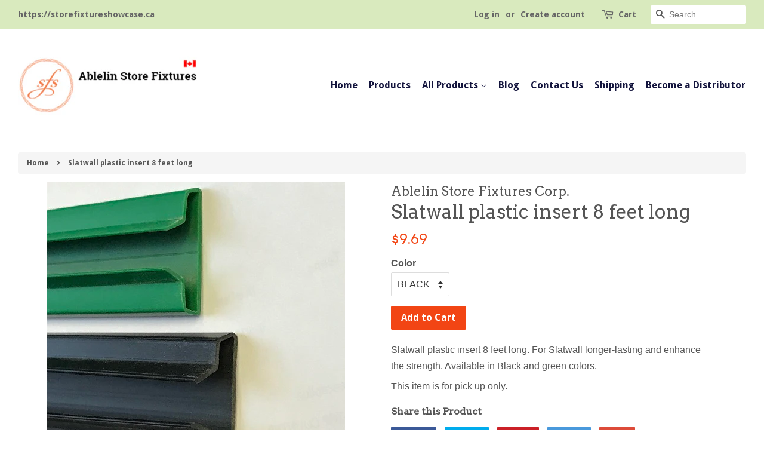

--- FILE ---
content_type: text/html; charset=utf-8
request_url: https://storefixtureshowcase.ca/products/slatwall-plastic-insert-8-feet-long
body_size: 18598
content:
<!doctype html>
<!--[if lt IE 7]><html class="no-js lt-ie9 lt-ie8 lt-ie7" lang="en"> <![endif]-->
<!--[if IE 7]><html class="no-js lt-ie9 lt-ie8" lang="en"> <![endif]-->
<!--[if IE 8]><html class="no-js lt-ie9" lang="en"> <![endif]-->
<!--[if IE 9 ]><html class="ie9 no-js"> <![endif]-->
<!--[if (gt IE 9)|!(IE)]><!--> <html class="no-js"> <!--<![endif]-->
<head>
<meta name="google-site-verification" content="irMHkZVQKMqKlt9j7LM9K-RONPyOv79HG9Q2cacPF4g" />
  
  <meta http-equiv="content-language" content="en-ca">
<meta name="msvalidate.01" content="2A17954F91169E8F6B3EB7BCEB669491" />
  <!-- Basic page needs ================================================== -->
  <meta charset="utf-8">
  <meta http-equiv="X-UA-Compatible" content="IE=edge,chrome=1">
  <link rel="stylesheet" href="https://maxcdn.bootstrapcdn.com/bootstrap/3.3.7/css/bootstrap.min.css">
   <link rel="stylesheet" href="https://use.fontawesome.com/releases/v5.3.1/css/all.css" integrity="sha384-mzrmE5qonljUremFsqc01SB46JvROS7bZs3IO2EmfFsd15uHvIt+Y8vEf7N7fWAU" crossorigin="anonymous">
  
  <link rel="shortcut icon" href="//storefixtureshowcase.ca/cdn/shop/files/logo_dbaad22c-e620-4191-bbad-c6ab06df6c59_32x32.jpg?v=1613158070" type="image/png" />
  
<!-- Google tag (gtag.js) -->
<script async src="https://www.googletagmanager.com/gtag/js?id=G-PEJJ5LECDY"></script>
<script>
  window.dataLayer = window.dataLayer || [];
  function gtag(){dataLayer.push(arguments);}
  gtag('js', new Date());

  gtag('config', 'G-PEJJ5LECDY');
</script>
  <!-- Title and description ================================================== -->
  <title>
  Slatwall plastic insert 8 feet long &ndash; Ablelin Store Fixtures Corp.
  </title>

  
  <meta name="description" content="Slatwall plastic insert 8 feet long. For Slatwall longer-lasting and enhance the strength. Available in Black and green colors. This item is for pick up only.">
  

  <!-- Social meta ================================================== -->
  

  <meta property="og:type" content="product">
  <meta property="og:title" content="Slatwall plastic insert 8 feet long">
  <meta property="og:url" content="https://storefixtureshowcase.ca/products/slatwall-plastic-insert-8-feet-long">
  
  <meta property="og:image" content="http://storefixtureshowcase.ca/cdn/shop/products/slatwallplasticinsert_grande.jpg?v=1599859193">
  <meta property="og:image:secure_url" content="https://storefixtureshowcase.ca/cdn/shop/products/slatwallplasticinsert_grande.jpg?v=1599859193">
  
  <meta property="og:price:amount" content="9.69">
  <meta property="og:price:currency" content="CAD">



  <meta property="og:description" content="Slatwall plastic insert 8 feet long. For Slatwall longer-lasting and enhance the strength. Available in Black and green colors. This item is for pick up only.">


<meta property="og:site_name" content="Ablelin Store Fixtures Corp.">


  <meta name="twitter:card" content="summary">



  <meta name="twitter:title" content="Slatwall plastic insert 8 feet long">
  <meta name="twitter:description" content="Slatwall plastic insert 8 feet long. For Slatwall longer-lasting and enhance the strength. Available in Black and green colors.
This item is for pick up only.">



  <!-- Helpers ================================================== -->
  <link rel="canonical" href="https://storefixtureshowcase.ca/products/slatwall-plastic-insert-8-feet-long">
  <meta name="viewport" content="width=device-width,initial-scale=1">
  <meta name="theme-color" content="#f24514">

  <!-- CSS ================================================== -->
  <link href="//storefixtureshowcase.ca/cdn/shop/t/7/assets/timber.scss.css?v=157189591913746870751730588131" rel="stylesheet" type="text/css" media="all" />
  <link href="//storefixtureshowcase.ca/cdn/shop/t/7/assets/theme.scss.css?v=60783463283860973161730588131" rel="stylesheet" type="text/css" media="all" />

  

  
    
    
    <link href="//fonts.googleapis.com/css?family=Arvo:400" rel="stylesheet" type="text/css" media="all" />
  


  
    
    
    <link href="//fonts.googleapis.com/css?family=Droid+Sans:700" rel="stylesheet" type="text/css" media="all" />
  


  
  <script>
    window.theme = window.theme || {};
    
    var theme = {
      strings: {
        zoomClose: "Close (Esc)",
        zoomPrev: "Previous (Left arrow key)",
        zoomNext: "Next (Right arrow key)"
      },
      settings: {
        // Adding some settings to allow the editor to update correctly when they are changed
        themeBgImage: false,
        customBgImage: '',
        enableWideLayout: true,
        typeAccentTransform: false,
        typeAccentSpacing: false,
        baseFontSize: '16px',
        headerBaseFontSize: '32px',
        accentFontSize: '16px'
      },
      moneyFormat: "${{amount}}"
    }
  </script>

  <!-- Header hook for plugins ================================================== -->
  <script>window.performance && window.performance.mark && window.performance.mark('shopify.content_for_header.start');</script><meta name="google-site-verification" content="irMHkZVQKMqKlt9j7LM9K-RONPyOv79HG9Q2cacPF4g">
<meta name="facebook-domain-verification" content="1fdr1vprcqvjaw142e88m3j1vg0zf7">
<meta id="shopify-digital-wallet" name="shopify-digital-wallet" content="/16182961/digital_wallets/dialog">
<meta name="shopify-checkout-api-token" content="24c8cbb4d1b1e44fa7560ff158730ace">
<meta id="in-context-paypal-metadata" data-shop-id="16182961" data-venmo-supported="false" data-environment="production" data-locale="en_US" data-paypal-v4="true" data-currency="CAD">
<link rel="alternate" type="application/json+oembed" href="https://storefixtureshowcase.ca/products/slatwall-plastic-insert-8-feet-long.oembed">
<script async="async" src="/checkouts/internal/preloads.js?locale=en-CA"></script>
<link rel="preconnect" href="https://shop.app" crossorigin="anonymous">
<script async="async" src="https://shop.app/checkouts/internal/preloads.js?locale=en-CA&shop_id=16182961" crossorigin="anonymous"></script>
<script id="shopify-features" type="application/json">{"accessToken":"24c8cbb4d1b1e44fa7560ff158730ace","betas":["rich-media-storefront-analytics"],"domain":"storefixtureshowcase.ca","predictiveSearch":true,"shopId":16182961,"locale":"en"}</script>
<script>var Shopify = Shopify || {};
Shopify.shop = "abledisplays.myshopify.com";
Shopify.locale = "en";
Shopify.currency = {"active":"CAD","rate":"1.0"};
Shopify.country = "CA";
Shopify.theme = {"name":"Copy of Minimal -- preWPD -- WPD","id":130165407978,"schema_name":"Minimal","schema_version":"1.0","theme_store_id":380,"role":"main"};
Shopify.theme.handle = "null";
Shopify.theme.style = {"id":null,"handle":null};
Shopify.cdnHost = "storefixtureshowcase.ca/cdn";
Shopify.routes = Shopify.routes || {};
Shopify.routes.root = "/";</script>
<script type="module">!function(o){(o.Shopify=o.Shopify||{}).modules=!0}(window);</script>
<script>!function(o){function n(){var o=[];function n(){o.push(Array.prototype.slice.apply(arguments))}return n.q=o,n}var t=o.Shopify=o.Shopify||{};t.loadFeatures=n(),t.autoloadFeatures=n()}(window);</script>
<script>
  window.ShopifyPay = window.ShopifyPay || {};
  window.ShopifyPay.apiHost = "shop.app\/pay";
  window.ShopifyPay.redirectState = null;
</script>
<script id="shop-js-analytics" type="application/json">{"pageType":"product"}</script>
<script defer="defer" async type="module" src="//storefixtureshowcase.ca/cdn/shopifycloud/shop-js/modules/v2/client.init-shop-cart-sync_WVOgQShq.en.esm.js"></script>
<script defer="defer" async type="module" src="//storefixtureshowcase.ca/cdn/shopifycloud/shop-js/modules/v2/chunk.common_C_13GLB1.esm.js"></script>
<script defer="defer" async type="module" src="//storefixtureshowcase.ca/cdn/shopifycloud/shop-js/modules/v2/chunk.modal_CLfMGd0m.esm.js"></script>
<script type="module">
  await import("//storefixtureshowcase.ca/cdn/shopifycloud/shop-js/modules/v2/client.init-shop-cart-sync_WVOgQShq.en.esm.js");
await import("//storefixtureshowcase.ca/cdn/shopifycloud/shop-js/modules/v2/chunk.common_C_13GLB1.esm.js");
await import("//storefixtureshowcase.ca/cdn/shopifycloud/shop-js/modules/v2/chunk.modal_CLfMGd0m.esm.js");

  window.Shopify.SignInWithShop?.initShopCartSync?.({"fedCMEnabled":true,"windoidEnabled":true});

</script>
<script>
  window.Shopify = window.Shopify || {};
  if (!window.Shopify.featureAssets) window.Shopify.featureAssets = {};
  window.Shopify.featureAssets['shop-js'] = {"shop-cart-sync":["modules/v2/client.shop-cart-sync_DuR37GeY.en.esm.js","modules/v2/chunk.common_C_13GLB1.esm.js","modules/v2/chunk.modal_CLfMGd0m.esm.js"],"init-fed-cm":["modules/v2/client.init-fed-cm_BucUoe6W.en.esm.js","modules/v2/chunk.common_C_13GLB1.esm.js","modules/v2/chunk.modal_CLfMGd0m.esm.js"],"shop-toast-manager":["modules/v2/client.shop-toast-manager_B0JfrpKj.en.esm.js","modules/v2/chunk.common_C_13GLB1.esm.js","modules/v2/chunk.modal_CLfMGd0m.esm.js"],"init-shop-cart-sync":["modules/v2/client.init-shop-cart-sync_WVOgQShq.en.esm.js","modules/v2/chunk.common_C_13GLB1.esm.js","modules/v2/chunk.modal_CLfMGd0m.esm.js"],"shop-button":["modules/v2/client.shop-button_B_U3bv27.en.esm.js","modules/v2/chunk.common_C_13GLB1.esm.js","modules/v2/chunk.modal_CLfMGd0m.esm.js"],"init-windoid":["modules/v2/client.init-windoid_DuP9q_di.en.esm.js","modules/v2/chunk.common_C_13GLB1.esm.js","modules/v2/chunk.modal_CLfMGd0m.esm.js"],"shop-cash-offers":["modules/v2/client.shop-cash-offers_BmULhtno.en.esm.js","modules/v2/chunk.common_C_13GLB1.esm.js","modules/v2/chunk.modal_CLfMGd0m.esm.js"],"pay-button":["modules/v2/client.pay-button_CrPSEbOK.en.esm.js","modules/v2/chunk.common_C_13GLB1.esm.js","modules/v2/chunk.modal_CLfMGd0m.esm.js"],"init-customer-accounts":["modules/v2/client.init-customer-accounts_jNk9cPYQ.en.esm.js","modules/v2/client.shop-login-button_DJ5ldayH.en.esm.js","modules/v2/chunk.common_C_13GLB1.esm.js","modules/v2/chunk.modal_CLfMGd0m.esm.js"],"avatar":["modules/v2/client.avatar_BTnouDA3.en.esm.js"],"checkout-modal":["modules/v2/client.checkout-modal_pBPyh9w8.en.esm.js","modules/v2/chunk.common_C_13GLB1.esm.js","modules/v2/chunk.modal_CLfMGd0m.esm.js"],"init-shop-for-new-customer-accounts":["modules/v2/client.init-shop-for-new-customer-accounts_BUoCy7a5.en.esm.js","modules/v2/client.shop-login-button_DJ5ldayH.en.esm.js","modules/v2/chunk.common_C_13GLB1.esm.js","modules/v2/chunk.modal_CLfMGd0m.esm.js"],"init-customer-accounts-sign-up":["modules/v2/client.init-customer-accounts-sign-up_CnczCz9H.en.esm.js","modules/v2/client.shop-login-button_DJ5ldayH.en.esm.js","modules/v2/chunk.common_C_13GLB1.esm.js","modules/v2/chunk.modal_CLfMGd0m.esm.js"],"init-shop-email-lookup-coordinator":["modules/v2/client.init-shop-email-lookup-coordinator_CzjY5t9o.en.esm.js","modules/v2/chunk.common_C_13GLB1.esm.js","modules/v2/chunk.modal_CLfMGd0m.esm.js"],"shop-follow-button":["modules/v2/client.shop-follow-button_CsYC63q7.en.esm.js","modules/v2/chunk.common_C_13GLB1.esm.js","modules/v2/chunk.modal_CLfMGd0m.esm.js"],"shop-login-button":["modules/v2/client.shop-login-button_DJ5ldayH.en.esm.js","modules/v2/chunk.common_C_13GLB1.esm.js","modules/v2/chunk.modal_CLfMGd0m.esm.js"],"shop-login":["modules/v2/client.shop-login_B9ccPdmx.en.esm.js","modules/v2/chunk.common_C_13GLB1.esm.js","modules/v2/chunk.modal_CLfMGd0m.esm.js"],"lead-capture":["modules/v2/client.lead-capture_D0K_KgYb.en.esm.js","modules/v2/chunk.common_C_13GLB1.esm.js","modules/v2/chunk.modal_CLfMGd0m.esm.js"],"payment-terms":["modules/v2/client.payment-terms_BWmiNN46.en.esm.js","modules/v2/chunk.common_C_13GLB1.esm.js","modules/v2/chunk.modal_CLfMGd0m.esm.js"]};
</script>
<script id="__st">var __st={"a":16182961,"offset":-18000,"reqid":"aad5b0b9-2306-4155-9865-0a846089b822-1769678955","pageurl":"storefixtureshowcase.ca\/products\/slatwall-plastic-insert-8-feet-long","u":"e15035d1443c","p":"product","rtyp":"product","rid":5647200813207};</script>
<script>window.ShopifyPaypalV4VisibilityTracking = true;</script>
<script id="captcha-bootstrap">!function(){'use strict';const t='contact',e='account',n='new_comment',o=[[t,t],['blogs',n],['comments',n],[t,'customer']],c=[[e,'customer_login'],[e,'guest_login'],[e,'recover_customer_password'],[e,'create_customer']],r=t=>t.map((([t,e])=>`form[action*='/${t}']:not([data-nocaptcha='true']) input[name='form_type'][value='${e}']`)).join(','),a=t=>()=>t?[...document.querySelectorAll(t)].map((t=>t.form)):[];function s(){const t=[...o],e=r(t);return a(e)}const i='password',u='form_key',d=['recaptcha-v3-token','g-recaptcha-response','h-captcha-response',i],f=()=>{try{return window.sessionStorage}catch{return}},m='__shopify_v',_=t=>t.elements[u];function p(t,e,n=!1){try{const o=window.sessionStorage,c=JSON.parse(o.getItem(e)),{data:r}=function(t){const{data:e,action:n}=t;return t[m]||n?{data:e,action:n}:{data:t,action:n}}(c);for(const[e,n]of Object.entries(r))t.elements[e]&&(t.elements[e].value=n);n&&o.removeItem(e)}catch(o){console.error('form repopulation failed',{error:o})}}const l='form_type',E='cptcha';function T(t){t.dataset[E]=!0}const w=window,h=w.document,L='Shopify',v='ce_forms',y='captcha';let A=!1;((t,e)=>{const n=(g='f06e6c50-85a8-45c8-87d0-21a2b65856fe',I='https://cdn.shopify.com/shopifycloud/storefront-forms-hcaptcha/ce_storefront_forms_captcha_hcaptcha.v1.5.2.iife.js',D={infoText:'Protected by hCaptcha',privacyText:'Privacy',termsText:'Terms'},(t,e,n)=>{const o=w[L][v],c=o.bindForm;if(c)return c(t,g,e,D).then(n);var r;o.q.push([[t,g,e,D],n]),r=I,A||(h.body.append(Object.assign(h.createElement('script'),{id:'captcha-provider',async:!0,src:r})),A=!0)});var g,I,D;w[L]=w[L]||{},w[L][v]=w[L][v]||{},w[L][v].q=[],w[L][y]=w[L][y]||{},w[L][y].protect=function(t,e){n(t,void 0,e),T(t)},Object.freeze(w[L][y]),function(t,e,n,w,h,L){const[v,y,A,g]=function(t,e,n){const i=e?o:[],u=t?c:[],d=[...i,...u],f=r(d),m=r(i),_=r(d.filter((([t,e])=>n.includes(e))));return[a(f),a(m),a(_),s()]}(w,h,L),I=t=>{const e=t.target;return e instanceof HTMLFormElement?e:e&&e.form},D=t=>v().includes(t);t.addEventListener('submit',(t=>{const e=I(t);if(!e)return;const n=D(e)&&!e.dataset.hcaptchaBound&&!e.dataset.recaptchaBound,o=_(e),c=g().includes(e)&&(!o||!o.value);(n||c)&&t.preventDefault(),c&&!n&&(function(t){try{if(!f())return;!function(t){const e=f();if(!e)return;const n=_(t);if(!n)return;const o=n.value;o&&e.removeItem(o)}(t);const e=Array.from(Array(32),(()=>Math.random().toString(36)[2])).join('');!function(t,e){_(t)||t.append(Object.assign(document.createElement('input'),{type:'hidden',name:u})),t.elements[u].value=e}(t,e),function(t,e){const n=f();if(!n)return;const o=[...t.querySelectorAll(`input[type='${i}']`)].map((({name:t})=>t)),c=[...d,...o],r={};for(const[a,s]of new FormData(t).entries())c.includes(a)||(r[a]=s);n.setItem(e,JSON.stringify({[m]:1,action:t.action,data:r}))}(t,e)}catch(e){console.error('failed to persist form',e)}}(e),e.submit())}));const S=(t,e)=>{t&&!t.dataset[E]&&(n(t,e.some((e=>e===t))),T(t))};for(const o of['focusin','change'])t.addEventListener(o,(t=>{const e=I(t);D(e)&&S(e,y())}));const B=e.get('form_key'),M=e.get(l),P=B&&M;t.addEventListener('DOMContentLoaded',(()=>{const t=y();if(P)for(const e of t)e.elements[l].value===M&&p(e,B);[...new Set([...A(),...v().filter((t=>'true'===t.dataset.shopifyCaptcha))])].forEach((e=>S(e,t)))}))}(h,new URLSearchParams(w.location.search),n,t,e,['guest_login'])})(!0,!0)}();</script>
<script integrity="sha256-4kQ18oKyAcykRKYeNunJcIwy7WH5gtpwJnB7kiuLZ1E=" data-source-attribution="shopify.loadfeatures" defer="defer" src="//storefixtureshowcase.ca/cdn/shopifycloud/storefront/assets/storefront/load_feature-a0a9edcb.js" crossorigin="anonymous"></script>
<script crossorigin="anonymous" defer="defer" src="//storefixtureshowcase.ca/cdn/shopifycloud/storefront/assets/shopify_pay/storefront-65b4c6d7.js?v=20250812"></script>
<script data-source-attribution="shopify.dynamic_checkout.dynamic.init">var Shopify=Shopify||{};Shopify.PaymentButton=Shopify.PaymentButton||{isStorefrontPortableWallets:!0,init:function(){window.Shopify.PaymentButton.init=function(){};var t=document.createElement("script");t.src="https://storefixtureshowcase.ca/cdn/shopifycloud/portable-wallets/latest/portable-wallets.en.js",t.type="module",document.head.appendChild(t)}};
</script>
<script data-source-attribution="shopify.dynamic_checkout.buyer_consent">
  function portableWalletsHideBuyerConsent(e){var t=document.getElementById("shopify-buyer-consent"),n=document.getElementById("shopify-subscription-policy-button");t&&n&&(t.classList.add("hidden"),t.setAttribute("aria-hidden","true"),n.removeEventListener("click",e))}function portableWalletsShowBuyerConsent(e){var t=document.getElementById("shopify-buyer-consent"),n=document.getElementById("shopify-subscription-policy-button");t&&n&&(t.classList.remove("hidden"),t.removeAttribute("aria-hidden"),n.addEventListener("click",e))}window.Shopify?.PaymentButton&&(window.Shopify.PaymentButton.hideBuyerConsent=portableWalletsHideBuyerConsent,window.Shopify.PaymentButton.showBuyerConsent=portableWalletsShowBuyerConsent);
</script>
<script data-source-attribution="shopify.dynamic_checkout.cart.bootstrap">document.addEventListener("DOMContentLoaded",(function(){function t(){return document.querySelector("shopify-accelerated-checkout-cart, shopify-accelerated-checkout")}if(t())Shopify.PaymentButton.init();else{new MutationObserver((function(e,n){t()&&(Shopify.PaymentButton.init(),n.disconnect())})).observe(document.body,{childList:!0,subtree:!0})}}));
</script>
<link id="shopify-accelerated-checkout-styles" rel="stylesheet" media="screen" href="https://storefixtureshowcase.ca/cdn/shopifycloud/portable-wallets/latest/accelerated-checkout-backwards-compat.css" crossorigin="anonymous">
<style id="shopify-accelerated-checkout-cart">
        #shopify-buyer-consent {
  margin-top: 1em;
  display: inline-block;
  width: 100%;
}

#shopify-buyer-consent.hidden {
  display: none;
}

#shopify-subscription-policy-button {
  background: none;
  border: none;
  padding: 0;
  text-decoration: underline;
  font-size: inherit;
  cursor: pointer;
}

#shopify-subscription-policy-button::before {
  box-shadow: none;
}

      </style>

<script>window.performance && window.performance.mark && window.performance.mark('shopify.content_for_header.end');</script>

  

<!--[if lt IE 9]>
<script src="//cdnjs.cloudflare.com/ajax/libs/html5shiv/3.7.2/html5shiv.min.js" type="text/javascript"></script>
<link href="//storefixtureshowcase.ca/cdn/shop/t/7/assets/respond-proxy.html" id="respond-proxy" rel="respond-proxy" />
<link href="//storefixtureshowcase.ca/search?q=1442a423393fdd2d3676f54ba7ec9266" id="respond-redirect" rel="respond-redirect" />
<script src="//storefixtureshowcase.ca/search?q=1442a423393fdd2d3676f54ba7ec9266" type="text/javascript"></script>
<![endif]-->


  <script src="//ajax.googleapis.com/ajax/libs/jquery/2.2.3/jquery.min.js" type="text/javascript"></script>

  
  
<meta name="google-site-verification" content="GBo0Iuh2Qq3jmrfVNnAaaUlck4_tcI9M2DTEJkGeAyI" />
  <script src="//ajax.googleapis.com/ajax/libs/jquery/3.3.1/jquery.min.js" type="text/javascript"></script>
  <script src="https://maxcdn.bootstrapcdn.com/bootstrap/3.3.7/js/bootstrap.min.js" type="text/javascript"></script>
<!-- Google tag (gtag.js) -->
<script async src="https://www.googletagmanager.com/gtag/js?id=AW-882349025"></script>
<script>
  window.dataLayer = window.dataLayer || [];
  function gtag(){dataLayer.push(arguments);}
  gtag('js', new Date());

  gtag('config', 'AW-882349025');
</script>
<link href="https://monorail-edge.shopifysvc.com" rel="dns-prefetch">
<script>(function(){if ("sendBeacon" in navigator && "performance" in window) {try {var session_token_from_headers = performance.getEntriesByType('navigation')[0].serverTiming.find(x => x.name == '_s').description;} catch {var session_token_from_headers = undefined;}var session_cookie_matches = document.cookie.match(/_shopify_s=([^;]*)/);var session_token_from_cookie = session_cookie_matches && session_cookie_matches.length === 2 ? session_cookie_matches[1] : "";var session_token = session_token_from_headers || session_token_from_cookie || "";function handle_abandonment_event(e) {var entries = performance.getEntries().filter(function(entry) {return /monorail-edge.shopifysvc.com/.test(entry.name);});if (!window.abandonment_tracked && entries.length === 0) {window.abandonment_tracked = true;var currentMs = Date.now();var navigation_start = performance.timing.navigationStart;var payload = {shop_id: 16182961,url: window.location.href,navigation_start,duration: currentMs - navigation_start,session_token,page_type: "product"};window.navigator.sendBeacon("https://monorail-edge.shopifysvc.com/v1/produce", JSON.stringify({schema_id: "online_store_buyer_site_abandonment/1.1",payload: payload,metadata: {event_created_at_ms: currentMs,event_sent_at_ms: currentMs}}));}}window.addEventListener('pagehide', handle_abandonment_event);}}());</script>
<script id="web-pixels-manager-setup">(function e(e,d,r,n,o){if(void 0===o&&(o={}),!Boolean(null===(a=null===(i=window.Shopify)||void 0===i?void 0:i.analytics)||void 0===a?void 0:a.replayQueue)){var i,a;window.Shopify=window.Shopify||{};var t=window.Shopify;t.analytics=t.analytics||{};var s=t.analytics;s.replayQueue=[],s.publish=function(e,d,r){return s.replayQueue.push([e,d,r]),!0};try{self.performance.mark("wpm:start")}catch(e){}var l=function(){var e={modern:/Edge?\/(1{2}[4-9]|1[2-9]\d|[2-9]\d{2}|\d{4,})\.\d+(\.\d+|)|Firefox\/(1{2}[4-9]|1[2-9]\d|[2-9]\d{2}|\d{4,})\.\d+(\.\d+|)|Chrom(ium|e)\/(9{2}|\d{3,})\.\d+(\.\d+|)|(Maci|X1{2}).+ Version\/(15\.\d+|(1[6-9]|[2-9]\d|\d{3,})\.\d+)([,.]\d+|)( \(\w+\)|)( Mobile\/\w+|) Safari\/|Chrome.+OPR\/(9{2}|\d{3,})\.\d+\.\d+|(CPU[ +]OS|iPhone[ +]OS|CPU[ +]iPhone|CPU IPhone OS|CPU iPad OS)[ +]+(15[._]\d+|(1[6-9]|[2-9]\d|\d{3,})[._]\d+)([._]\d+|)|Android:?[ /-](13[3-9]|1[4-9]\d|[2-9]\d{2}|\d{4,})(\.\d+|)(\.\d+|)|Android.+Firefox\/(13[5-9]|1[4-9]\d|[2-9]\d{2}|\d{4,})\.\d+(\.\d+|)|Android.+Chrom(ium|e)\/(13[3-9]|1[4-9]\d|[2-9]\d{2}|\d{4,})\.\d+(\.\d+|)|SamsungBrowser\/([2-9]\d|\d{3,})\.\d+/,legacy:/Edge?\/(1[6-9]|[2-9]\d|\d{3,})\.\d+(\.\d+|)|Firefox\/(5[4-9]|[6-9]\d|\d{3,})\.\d+(\.\d+|)|Chrom(ium|e)\/(5[1-9]|[6-9]\d|\d{3,})\.\d+(\.\d+|)([\d.]+$|.*Safari\/(?![\d.]+ Edge\/[\d.]+$))|(Maci|X1{2}).+ Version\/(10\.\d+|(1[1-9]|[2-9]\d|\d{3,})\.\d+)([,.]\d+|)( \(\w+\)|)( Mobile\/\w+|) Safari\/|Chrome.+OPR\/(3[89]|[4-9]\d|\d{3,})\.\d+\.\d+|(CPU[ +]OS|iPhone[ +]OS|CPU[ +]iPhone|CPU IPhone OS|CPU iPad OS)[ +]+(10[._]\d+|(1[1-9]|[2-9]\d|\d{3,})[._]\d+)([._]\d+|)|Android:?[ /-](13[3-9]|1[4-9]\d|[2-9]\d{2}|\d{4,})(\.\d+|)(\.\d+|)|Mobile Safari.+OPR\/([89]\d|\d{3,})\.\d+\.\d+|Android.+Firefox\/(13[5-9]|1[4-9]\d|[2-9]\d{2}|\d{4,})\.\d+(\.\d+|)|Android.+Chrom(ium|e)\/(13[3-9]|1[4-9]\d|[2-9]\d{2}|\d{4,})\.\d+(\.\d+|)|Android.+(UC? ?Browser|UCWEB|U3)[ /]?(15\.([5-9]|\d{2,})|(1[6-9]|[2-9]\d|\d{3,})\.\d+)\.\d+|SamsungBrowser\/(5\.\d+|([6-9]|\d{2,})\.\d+)|Android.+MQ{2}Browser\/(14(\.(9|\d{2,})|)|(1[5-9]|[2-9]\d|\d{3,})(\.\d+|))(\.\d+|)|K[Aa][Ii]OS\/(3\.\d+|([4-9]|\d{2,})\.\d+)(\.\d+|)/},d=e.modern,r=e.legacy,n=navigator.userAgent;return n.match(d)?"modern":n.match(r)?"legacy":"unknown"}(),u="modern"===l?"modern":"legacy",c=(null!=n?n:{modern:"",legacy:""})[u],f=function(e){return[e.baseUrl,"/wpm","/b",e.hashVersion,"modern"===e.buildTarget?"m":"l",".js"].join("")}({baseUrl:d,hashVersion:r,buildTarget:u}),m=function(e){var d=e.version,r=e.bundleTarget,n=e.surface,o=e.pageUrl,i=e.monorailEndpoint;return{emit:function(e){var a=e.status,t=e.errorMsg,s=(new Date).getTime(),l=JSON.stringify({metadata:{event_sent_at_ms:s},events:[{schema_id:"web_pixels_manager_load/3.1",payload:{version:d,bundle_target:r,page_url:o,status:a,surface:n,error_msg:t},metadata:{event_created_at_ms:s}}]});if(!i)return console&&console.warn&&console.warn("[Web Pixels Manager] No Monorail endpoint provided, skipping logging."),!1;try{return self.navigator.sendBeacon.bind(self.navigator)(i,l)}catch(e){}var u=new XMLHttpRequest;try{return u.open("POST",i,!0),u.setRequestHeader("Content-Type","text/plain"),u.send(l),!0}catch(e){return console&&console.warn&&console.warn("[Web Pixels Manager] Got an unhandled error while logging to Monorail."),!1}}}}({version:r,bundleTarget:l,surface:e.surface,pageUrl:self.location.href,monorailEndpoint:e.monorailEndpoint});try{o.browserTarget=l,function(e){var d=e.src,r=e.async,n=void 0===r||r,o=e.onload,i=e.onerror,a=e.sri,t=e.scriptDataAttributes,s=void 0===t?{}:t,l=document.createElement("script"),u=document.querySelector("head"),c=document.querySelector("body");if(l.async=n,l.src=d,a&&(l.integrity=a,l.crossOrigin="anonymous"),s)for(var f in s)if(Object.prototype.hasOwnProperty.call(s,f))try{l.dataset[f]=s[f]}catch(e){}if(o&&l.addEventListener("load",o),i&&l.addEventListener("error",i),u)u.appendChild(l);else{if(!c)throw new Error("Did not find a head or body element to append the script");c.appendChild(l)}}({src:f,async:!0,onload:function(){if(!function(){var e,d;return Boolean(null===(d=null===(e=window.Shopify)||void 0===e?void 0:e.analytics)||void 0===d?void 0:d.initialized)}()){var d=window.webPixelsManager.init(e)||void 0;if(d){var r=window.Shopify.analytics;r.replayQueue.forEach((function(e){var r=e[0],n=e[1],o=e[2];d.publishCustomEvent(r,n,o)})),r.replayQueue=[],r.publish=d.publishCustomEvent,r.visitor=d.visitor,r.initialized=!0}}},onerror:function(){return m.emit({status:"failed",errorMsg:"".concat(f," has failed to load")})},sri:function(e){var d=/^sha384-[A-Za-z0-9+/=]+$/;return"string"==typeof e&&d.test(e)}(c)?c:"",scriptDataAttributes:o}),m.emit({status:"loading"})}catch(e){m.emit({status:"failed",errorMsg:(null==e?void 0:e.message)||"Unknown error"})}}})({shopId: 16182961,storefrontBaseUrl: "https://storefixtureshowcase.ca",extensionsBaseUrl: "https://extensions.shopifycdn.com/cdn/shopifycloud/web-pixels-manager",monorailEndpoint: "https://monorail-edge.shopifysvc.com/unstable/produce_batch",surface: "storefront-renderer",enabledBetaFlags: ["2dca8a86"],webPixelsConfigList: [{"id":"861569297","configuration":"{\"config\":\"{\\\"pixel_id\\\":\\\"GT-M6QPB9B\\\",\\\"target_country\\\":\\\"CA\\\",\\\"gtag_events\\\":[{\\\"type\\\":\\\"purchase\\\",\\\"action_label\\\":\\\"MC-243QSD98SH\\\"},{\\\"type\\\":\\\"page_view\\\",\\\"action_label\\\":\\\"MC-243QSD98SH\\\"},{\\\"type\\\":\\\"view_item\\\",\\\"action_label\\\":\\\"MC-243QSD98SH\\\"}],\\\"enable_monitoring_mode\\\":false}\"}","eventPayloadVersion":"v1","runtimeContext":"OPEN","scriptVersion":"b2a88bafab3e21179ed38636efcd8a93","type":"APP","apiClientId":1780363,"privacyPurposes":[],"dataSharingAdjustments":{"protectedCustomerApprovalScopes":["read_customer_address","read_customer_email","read_customer_name","read_customer_personal_data","read_customer_phone"]}},{"id":"251527441","configuration":"{\"pixel_id\":\"132590624049709\",\"pixel_type\":\"facebook_pixel\",\"metaapp_system_user_token\":\"-\"}","eventPayloadVersion":"v1","runtimeContext":"OPEN","scriptVersion":"ca16bc87fe92b6042fbaa3acc2fbdaa6","type":"APP","apiClientId":2329312,"privacyPurposes":["ANALYTICS","MARKETING","SALE_OF_DATA"],"dataSharingAdjustments":{"protectedCustomerApprovalScopes":["read_customer_address","read_customer_email","read_customer_name","read_customer_personal_data","read_customer_phone"]}},{"id":"shopify-app-pixel","configuration":"{}","eventPayloadVersion":"v1","runtimeContext":"STRICT","scriptVersion":"0450","apiClientId":"shopify-pixel","type":"APP","privacyPurposes":["ANALYTICS","MARKETING"]},{"id":"shopify-custom-pixel","eventPayloadVersion":"v1","runtimeContext":"LAX","scriptVersion":"0450","apiClientId":"shopify-pixel","type":"CUSTOM","privacyPurposes":["ANALYTICS","MARKETING"]}],isMerchantRequest: false,initData: {"shop":{"name":"Ablelin Store Fixtures Corp.","paymentSettings":{"currencyCode":"CAD"},"myshopifyDomain":"abledisplays.myshopify.com","countryCode":"CA","storefrontUrl":"https:\/\/storefixtureshowcase.ca"},"customer":null,"cart":null,"checkout":null,"productVariants":[{"price":{"amount":9.69,"currencyCode":"CAD"},"product":{"title":"Slatwall plastic insert 8 feet long","vendor":"Ablelin Store Fixtures Corp.","id":"5647200813207","untranslatedTitle":"Slatwall plastic insert 8 feet long","url":"\/products\/slatwall-plastic-insert-8-feet-long","type":"Slatwall displays and accessories"},"id":"36199924236439","image":{"src":"\/\/storefixtureshowcase.ca\/cdn\/shop\/products\/slatwallplasticinsert.jpg?v=1599859193"},"sku":"SWPLIN-B","title":"BLACK","untranslatedTitle":"BLACK"},{"price":{"amount":9.69,"currencyCode":"CAD"},"product":{"title":"Slatwall plastic insert 8 feet long","vendor":"Ablelin Store Fixtures Corp.","id":"5647200813207","untranslatedTitle":"Slatwall plastic insert 8 feet long","url":"\/products\/slatwall-plastic-insert-8-feet-long","type":"Slatwall displays and accessories"},"id":"36199924269207","image":{"src":"\/\/storefixtureshowcase.ca\/cdn\/shop\/products\/slatwallplasticinsert.jpg?v=1599859193"},"sku":"SWPLIN-G","title":"GREEN","untranslatedTitle":"GREEN"}],"purchasingCompany":null},},"https://storefixtureshowcase.ca/cdn","1d2a099fw23dfb22ep557258f5m7a2edbae",{"modern":"","legacy":""},{"shopId":"16182961","storefrontBaseUrl":"https:\/\/storefixtureshowcase.ca","extensionBaseUrl":"https:\/\/extensions.shopifycdn.com\/cdn\/shopifycloud\/web-pixels-manager","surface":"storefront-renderer","enabledBetaFlags":"[\"2dca8a86\"]","isMerchantRequest":"false","hashVersion":"1d2a099fw23dfb22ep557258f5m7a2edbae","publish":"custom","events":"[[\"page_viewed\",{}],[\"product_viewed\",{\"productVariant\":{\"price\":{\"amount\":9.69,\"currencyCode\":\"CAD\"},\"product\":{\"title\":\"Slatwall plastic insert 8 feet long\",\"vendor\":\"Ablelin Store Fixtures Corp.\",\"id\":\"5647200813207\",\"untranslatedTitle\":\"Slatwall plastic insert 8 feet long\",\"url\":\"\/products\/slatwall-plastic-insert-8-feet-long\",\"type\":\"Slatwall displays and accessories\"},\"id\":\"36199924236439\",\"image\":{\"src\":\"\/\/storefixtureshowcase.ca\/cdn\/shop\/products\/slatwallplasticinsert.jpg?v=1599859193\"},\"sku\":\"SWPLIN-B\",\"title\":\"BLACK\",\"untranslatedTitle\":\"BLACK\"}}]]"});</script><script>
  window.ShopifyAnalytics = window.ShopifyAnalytics || {};
  window.ShopifyAnalytics.meta = window.ShopifyAnalytics.meta || {};
  window.ShopifyAnalytics.meta.currency = 'CAD';
  var meta = {"product":{"id":5647200813207,"gid":"gid:\/\/shopify\/Product\/5647200813207","vendor":"Ablelin Store Fixtures Corp.","type":"Slatwall displays and accessories","handle":"slatwall-plastic-insert-8-feet-long","variants":[{"id":36199924236439,"price":969,"name":"Slatwall plastic insert 8 feet long - BLACK","public_title":"BLACK","sku":"SWPLIN-B"},{"id":36199924269207,"price":969,"name":"Slatwall plastic insert 8 feet long - GREEN","public_title":"GREEN","sku":"SWPLIN-G"}],"remote":false},"page":{"pageType":"product","resourceType":"product","resourceId":5647200813207,"requestId":"aad5b0b9-2306-4155-9865-0a846089b822-1769678955"}};
  for (var attr in meta) {
    window.ShopifyAnalytics.meta[attr] = meta[attr];
  }
</script>
<script class="analytics">
  (function () {
    var customDocumentWrite = function(content) {
      var jquery = null;

      if (window.jQuery) {
        jquery = window.jQuery;
      } else if (window.Checkout && window.Checkout.$) {
        jquery = window.Checkout.$;
      }

      if (jquery) {
        jquery('body').append(content);
      }
    };

    var hasLoggedConversion = function(token) {
      if (token) {
        return document.cookie.indexOf('loggedConversion=' + token) !== -1;
      }
      return false;
    }

    var setCookieIfConversion = function(token) {
      if (token) {
        var twoMonthsFromNow = new Date(Date.now());
        twoMonthsFromNow.setMonth(twoMonthsFromNow.getMonth() + 2);

        document.cookie = 'loggedConversion=' + token + '; expires=' + twoMonthsFromNow;
      }
    }

    var trekkie = window.ShopifyAnalytics.lib = window.trekkie = window.trekkie || [];
    if (trekkie.integrations) {
      return;
    }
    trekkie.methods = [
      'identify',
      'page',
      'ready',
      'track',
      'trackForm',
      'trackLink'
    ];
    trekkie.factory = function(method) {
      return function() {
        var args = Array.prototype.slice.call(arguments);
        args.unshift(method);
        trekkie.push(args);
        return trekkie;
      };
    };
    for (var i = 0; i < trekkie.methods.length; i++) {
      var key = trekkie.methods[i];
      trekkie[key] = trekkie.factory(key);
    }
    trekkie.load = function(config) {
      trekkie.config = config || {};
      trekkie.config.initialDocumentCookie = document.cookie;
      var first = document.getElementsByTagName('script')[0];
      var script = document.createElement('script');
      script.type = 'text/javascript';
      script.onerror = function(e) {
        var scriptFallback = document.createElement('script');
        scriptFallback.type = 'text/javascript';
        scriptFallback.onerror = function(error) {
                var Monorail = {
      produce: function produce(monorailDomain, schemaId, payload) {
        var currentMs = new Date().getTime();
        var event = {
          schema_id: schemaId,
          payload: payload,
          metadata: {
            event_created_at_ms: currentMs,
            event_sent_at_ms: currentMs
          }
        };
        return Monorail.sendRequest("https://" + monorailDomain + "/v1/produce", JSON.stringify(event));
      },
      sendRequest: function sendRequest(endpointUrl, payload) {
        // Try the sendBeacon API
        if (window && window.navigator && typeof window.navigator.sendBeacon === 'function' && typeof window.Blob === 'function' && !Monorail.isIos12()) {
          var blobData = new window.Blob([payload], {
            type: 'text/plain'
          });

          if (window.navigator.sendBeacon(endpointUrl, blobData)) {
            return true;
          } // sendBeacon was not successful

        } // XHR beacon

        var xhr = new XMLHttpRequest();

        try {
          xhr.open('POST', endpointUrl);
          xhr.setRequestHeader('Content-Type', 'text/plain');
          xhr.send(payload);
        } catch (e) {
          console.log(e);
        }

        return false;
      },
      isIos12: function isIos12() {
        return window.navigator.userAgent.lastIndexOf('iPhone; CPU iPhone OS 12_') !== -1 || window.navigator.userAgent.lastIndexOf('iPad; CPU OS 12_') !== -1;
      }
    };
    Monorail.produce('monorail-edge.shopifysvc.com',
      'trekkie_storefront_load_errors/1.1',
      {shop_id: 16182961,
      theme_id: 130165407978,
      app_name: "storefront",
      context_url: window.location.href,
      source_url: "//storefixtureshowcase.ca/cdn/s/trekkie.storefront.a804e9514e4efded663580eddd6991fcc12b5451.min.js"});

        };
        scriptFallback.async = true;
        scriptFallback.src = '//storefixtureshowcase.ca/cdn/s/trekkie.storefront.a804e9514e4efded663580eddd6991fcc12b5451.min.js';
        first.parentNode.insertBefore(scriptFallback, first);
      };
      script.async = true;
      script.src = '//storefixtureshowcase.ca/cdn/s/trekkie.storefront.a804e9514e4efded663580eddd6991fcc12b5451.min.js';
      first.parentNode.insertBefore(script, first);
    };
    trekkie.load(
      {"Trekkie":{"appName":"storefront","development":false,"defaultAttributes":{"shopId":16182961,"isMerchantRequest":null,"themeId":130165407978,"themeCityHash":"10442384084387490001","contentLanguage":"en","currency":"CAD","eventMetadataId":"c0dc3118-b2b6-475e-ba38-d49ebbf148b0"},"isServerSideCookieWritingEnabled":true,"monorailRegion":"shop_domain","enabledBetaFlags":["65f19447","b5387b81"]},"Session Attribution":{},"S2S":{"facebookCapiEnabled":true,"source":"trekkie-storefront-renderer","apiClientId":580111}}
    );

    var loaded = false;
    trekkie.ready(function() {
      if (loaded) return;
      loaded = true;

      window.ShopifyAnalytics.lib = window.trekkie;

      var originalDocumentWrite = document.write;
      document.write = customDocumentWrite;
      try { window.ShopifyAnalytics.merchantGoogleAnalytics.call(this); } catch(error) {};
      document.write = originalDocumentWrite;

      window.ShopifyAnalytics.lib.page(null,{"pageType":"product","resourceType":"product","resourceId":5647200813207,"requestId":"aad5b0b9-2306-4155-9865-0a846089b822-1769678955","shopifyEmitted":true});

      var match = window.location.pathname.match(/checkouts\/(.+)\/(thank_you|post_purchase)/)
      var token = match? match[1]: undefined;
      if (!hasLoggedConversion(token)) {
        setCookieIfConversion(token);
        window.ShopifyAnalytics.lib.track("Viewed Product",{"currency":"CAD","variantId":36199924236439,"productId":5647200813207,"productGid":"gid:\/\/shopify\/Product\/5647200813207","name":"Slatwall plastic insert 8 feet long - BLACK","price":"9.69","sku":"SWPLIN-B","brand":"Ablelin Store Fixtures Corp.","variant":"BLACK","category":"Slatwall displays and accessories","nonInteraction":true,"remote":false},undefined,undefined,{"shopifyEmitted":true});
      window.ShopifyAnalytics.lib.track("monorail:\/\/trekkie_storefront_viewed_product\/1.1",{"currency":"CAD","variantId":36199924236439,"productId":5647200813207,"productGid":"gid:\/\/shopify\/Product\/5647200813207","name":"Slatwall plastic insert 8 feet long - BLACK","price":"9.69","sku":"SWPLIN-B","brand":"Ablelin Store Fixtures Corp.","variant":"BLACK","category":"Slatwall displays and accessories","nonInteraction":true,"remote":false,"referer":"https:\/\/storefixtureshowcase.ca\/products\/slatwall-plastic-insert-8-feet-long"});
      }
    });


        var eventsListenerScript = document.createElement('script');
        eventsListenerScript.async = true;
        eventsListenerScript.src = "//storefixtureshowcase.ca/cdn/shopifycloud/storefront/assets/shop_events_listener-3da45d37.js";
        document.getElementsByTagName('head')[0].appendChild(eventsListenerScript);

})();</script>
  <script>
  if (!window.ga || (window.ga && typeof window.ga !== 'function')) {
    window.ga = function ga() {
      (window.ga.q = window.ga.q || []).push(arguments);
      if (window.Shopify && window.Shopify.analytics && typeof window.Shopify.analytics.publish === 'function') {
        window.Shopify.analytics.publish("ga_stub_called", {}, {sendTo: "google_osp_migration"});
      }
      console.error("Shopify's Google Analytics stub called with:", Array.from(arguments), "\nSee https://help.shopify.com/manual/promoting-marketing/pixels/pixel-migration#google for more information.");
    };
    if (window.Shopify && window.Shopify.analytics && typeof window.Shopify.analytics.publish === 'function') {
      window.Shopify.analytics.publish("ga_stub_initialized", {}, {sendTo: "google_osp_migration"});
    }
  }
</script>
<script
  defer
  src="https://storefixtureshowcase.ca/cdn/shopifycloud/perf-kit/shopify-perf-kit-3.1.0.min.js"
  data-application="storefront-renderer"
  data-shop-id="16182961"
  data-render-region="gcp-us-central1"
  data-page-type="product"
  data-theme-instance-id="130165407978"
  data-theme-name="Minimal"
  data-theme-version="1.0"
  data-monorail-region="shop_domain"
  data-resource-timing-sampling-rate="10"
  data-shs="true"
  data-shs-beacon="true"
  data-shs-export-with-fetch="true"
  data-shs-logs-sample-rate="1"
  data-shs-beacon-endpoint="https://storefixtureshowcase.ca/api/collect"
></script>
</head>

<body id="slatwall-plastic-insert-8-feet-long" class="template-product" >

  <div id="shopify-section-header" class="shopify-section"><style>
  .site-header__logo {
    a {
      max-width: 300px;
    }
  }

  /*================= If logo is above navigation ================== */
  

  /*============ If logo is on the same line as navigation ============ */
  
    .site-header .grid--full {
      border-bottom: 1px solid #dddddd;
      padding-bottom: 8px;
    }
  


  
    @media screen and (min-width: 769px) {
      .site-nav {
        text-align: right!important;
      }
    }
  
</style>

<div data-section-id="header" data-section-type="header-section">
  <div class="header-bar">
    <div class="wrapper medium-down--hide">
      <div class="post-large--display-table">

        
          <div class="header-bar__left post-large--display-table-cell">

            

            

            
              <div class="header-bar__module header-bar__message">
                https://storefixtureshowcase.ca
              </div>
            

          </div>
        

        <div class="header-bar__right post-large--display-table-cell">

          
            <ul class="header-bar__module header-bar__module--list">
              
                <li>
                  <a href="/account/login" id="customer_login_link">Log in</a>
                </li>
                <li>or</li>
                <li>
                  <a href="/account/register" id="customer_register_link">Create account</a>
                </li>
              
            </ul>
          

          <div class="header-bar__module">
            <span class="header-bar__sep" aria-hidden="true"></span>
            <a href="/cart" class="cart-page-link">
              <span class="icon icon-cart header-bar__cart-icon" aria-hidden="true"></span>
            </a>
          </div>

          <div class="header-bar__module">
            <a href="/cart" class="cart-page-link">
              Cart
              <span class="cart-count header-bar__cart-count hidden-count">0</span>
            </a>
          </div>

          
            
              <div class="header-bar__module header-bar__search">
                


  <form action="/search" method="get" class="header-bar__search-form clearfix" role="search">
    
    <button type="submit" class="btn icon-fallback-text header-bar__search-submit">
      <span class="icon icon-search" aria-hidden="true"></span>
      <span class="fallback-text">Search</span>
    </button>
    <input type="search" name="q" value="" aria-label="Search" class="header-bar__search-input" placeholder="Search">
  </form>


              </div>
            
          

        </div>
      </div>
    </div>
    <div class="wrapper post-large--hide">
      <button type="button" class="mobile-nav-trigger" id="MobileNavTrigger" data-menu-state="close">
        <span class="icon icon-hamburger" aria-hidden="true"></span>
        Menu
      </button>
      <a href="/cart" class="cart-page-link mobile-cart-page-link">
        <span class="icon icon-cart header-bar__cart-icon" aria-hidden="true"></span>
        Cart <span class="cart-count hidden-count">0</span>
      </a>
    </div>
    <ul id="MobileNav" class="mobile-nav post-large--hide">
  
  
  
  <li class="mobile-nav__link" aria-haspopup="true">
    
      <a href="/" class="mobile-nav">
        Home
      </a>
    
  </li>
  
  
  <li class="mobile-nav__link" aria-haspopup="true">
    
      <a href="https://storefixtureshowcase.ca/pages/all-store-fixture-selections" class="mobile-nav">
        Products
      </a>
    
  </li>
  
  
  <li class="mobile-nav__link" aria-haspopup="true">
    
      <a href="https://storefixtureshowcase.ca/pages/all-store-fixture-selections" class="mobile-nav__sublist-trigger">
        All Products
        <span class="icon-fallback-text mobile-nav__sublist-expand">
  <span class="icon icon-plus" aria-hidden="true"></span>
  <span class="fallback-text">+</span>
</span>
<span class="icon-fallback-text mobile-nav__sublist-contract">
  <span class="icon icon-minus" aria-hidden="true"></span>
  <span class="fallback-text">-</span>
</span>

      </a>
      <ul class="mobile-nav__sublist">  
        
          <li class="mobile-nav__sublist-link">
            <a href="/pages/display-showcase-and-counter">Showcases and Counters</a>
          </li>
        
          <li class="mobile-nav__sublist-link">
            <a href="/collections/wood-displays">Wood Displays and Wood Shelf</a>
          </li>
        
          <li class="mobile-nav__sublist-link">
            <a href="/pages/apparel-rack-and-accessories">Apparel Racks and Accessories</a>
          </li>
        
          <li class="mobile-nav__sublist-link">
            <a href="/collections/outriggers-and-wall-standards">Outriggers and Wall Standards</a>
          </li>
        
          <li class="mobile-nav__sublist-link">
            <a href="/pages/mannequins-torso-dress-forms-and-hanging-body-forms">Mannequins, Torso and Hanging Body Forms</a>
          </li>
        
          <li class="mobile-nav__sublist-link">
            <a href="/collections/slatwall-displays-and-slatwall-accessories">Slatwall Displays and Accessories</a>
          </li>
        
          <li class="mobile-nav__sublist-link">
            <a href="/pages/heavy-duty-standard-system">Heavy Duty Standard System</a>
          </li>
        
          <li class="mobile-nav__sublist-link">
            <a href="/collections/plastic-shopping-bags">Plastic Shopping Bags</a>
          </li>
        
          <li class="mobile-nav__sublist-link">
            <a href="/collections/sign-holders">Sign Holders</a>
          </li>
        
          <li class="mobile-nav__sublist-link">
            <a href="/pages/grid-wall-slatgrid-panel-and-accessories">Grid Wall, Slatgrid Panel and Accessories</a>
          </li>
        
          <li class="mobile-nav__sublist-link">
            <a href="/collections/hanger-and-hanger-accessories">Hanger and Accessories</a>
          </li>
        
          <li class="mobile-nav__sublist-link">
            <a href="/collections/pegboard-hooks-and-baskets">Pegboard Hook and Baskets</a>
          </li>
        
          <li class="mobile-nav__sublist-link">
            <a href="/collections/tagging-gun-and-pricing-gun">Tagging Gun and Price Label Gun</a>
          </li>
        
          <li class="mobile-nav__sublist-link">
            <a href="/collections/glass-shelf-and-glass-display">Glass Shelf and Glass Display</a>
          </li>
        
          <li class="mobile-nav__sublist-link">
            <a href="/collections/shopping-basket-and-dumping-bin">Shopping Basket and Dump Bin</a>
          </li>
        
          <li class="mobile-nav__sublist-link">
            <a href="/collections/folding-gate">Security Gate</a>
          </li>
        
          <li class="mobile-nav__sublist-link">
            <a href="/products/convex-circular-security-mirror-sm18-sm26-sm30">Security Mirror</a>
          </li>
        
          <li class="mobile-nav__sublist-link">
            <a href="/collections/metal-wire-shelving">Metal wire shelving</a>
          </li>
        
          <li class="mobile-nav__sublist-link">
            <a href="/collections/wall-wire-shelf-baskets">Wall Wire Shelf & Baskets</a>
          </li>
        
      </ul>
    
  </li>
  
  
  <li class="mobile-nav__link" aria-haspopup="true">
    
      <a href="/blogs/store-fixture-showcase-blog" class="mobile-nav">
        Blog
      </a>
    
  </li>
  
  
  <li class="mobile-nav__link" aria-haspopup="true">
    
      <a href="/pages/contact-us" class="mobile-nav">
        Contact Us
      </a>
    
  </li>
  
  
  <li class="mobile-nav__link" aria-haspopup="true">
    
      <a href="/pages/shipping" class="mobile-nav">
        Shipping
      </a>
    
  </li>
  
  
  <li class="mobile-nav__link" aria-haspopup="true">
    
      <a href="/pages/become-a-distributor-v2" class="mobile-nav">
        Become a Distributor
      </a>
    
  </li>
  

  
    
      <li class="mobile-nav__link">
        <a href="/account/login" id="customer_login_link">Log in</a>
      </li>
      <li class="mobile-nav__link">
        <a href="/account/register" id="customer_register_link">Create account</a>
      </li>
    
  
  
  <li class="mobile-nav__link">
    
      <div class="header-bar__module header-bar__search">
        


  <form action="/search" method="get" class="header-bar__search-form clearfix" role="search">
    
    <button type="submit" class="btn icon-fallback-text header-bar__search-submit">
      <span class="icon icon-search" aria-hidden="true"></span>
      <span class="fallback-text">Search</span>
    </button>
    <input type="search" name="q" value="" aria-label="Search" class="header-bar__search-input" placeholder="Search">
  </form>


      </div>
    
  </li>
  
</ul>

  </div>

  <header class="site-header" role="banner">
    <div class="wrapper">

      

      <div class="grid--full post-large--display-table">
        <div class="grid__item post-large--one-third post-large--display-table-cell">
          
            <div class="h1 site-header__logo post-large--left" itemscope itemtype="http://schema.org/Organization">
          
            
              
              <a href="/" itemprop="url">
                <img src="//storefixtureshowcase.ca/cdn/shop/files/Ablelin-store-fixtures_4e7cb0e0-1710-4e2f-9a23-bb2710e3d221_300x.png?v=1625495468" alt="Ablelin Store Fixtures Corp." itemprop="logo">
              </a>
            
          
            </div>
          
          
            <p class="header-message post-large--hide">
              <small>https://storefixtureshowcase.ca</small>
            </p>
          
        </div>
        <div class="grid__item post-large--two-thirds post-large--display-table-cell medium-down--hide">
          
<ul class="site-nav" role="navigation" id="AccessibleNav">
  
    
    
    
      <li >
        <a href="/" class="site-nav__link">Home</a>
      </li>
    
  
    
    
    
      <li >
        <a href="https://storefixtureshowcase.ca/pages/all-store-fixture-selections" class="site-nav__link">Products</a>
      </li>
    
  
    
    
    
      <li class="site-nav--has-dropdown" aria-haspopup="true">
        <a href="https://storefixtureshowcase.ca/pages/all-store-fixture-selections" class="site-nav__link">
          All Products
          <span class="icon-fallback-text">
            <span class="icon icon-arrow-down" aria-hidden="true"></span>
          </span>
        </a>
        <ul class="site-nav__dropdown">
          
            <li>
              <a href="/pages/display-showcase-and-counter" class="site-nav__link">Showcases and Counters</a>
            </li>
          
            <li>
              <a href="/collections/wood-displays" class="site-nav__link">Wood Displays and Wood Shelf</a>
            </li>
          
            <li>
              <a href="/pages/apparel-rack-and-accessories" class="site-nav__link">Apparel Racks and Accessories</a>
            </li>
          
            <li>
              <a href="/collections/outriggers-and-wall-standards" class="site-nav__link">Outriggers and Wall Standards</a>
            </li>
          
            <li>
              <a href="/pages/mannequins-torso-dress-forms-and-hanging-body-forms" class="site-nav__link">Mannequins, Torso and Hanging Body Forms</a>
            </li>
          
            <li>
              <a href="/collections/slatwall-displays-and-slatwall-accessories" class="site-nav__link">Slatwall Displays and Accessories</a>
            </li>
          
            <li>
              <a href="/pages/heavy-duty-standard-system" class="site-nav__link">Heavy Duty Standard System</a>
            </li>
          
            <li>
              <a href="/collections/plastic-shopping-bags" class="site-nav__link">Plastic Shopping Bags</a>
            </li>
          
            <li>
              <a href="/collections/sign-holders" class="site-nav__link">Sign Holders</a>
            </li>
          
            <li>
              <a href="/pages/grid-wall-slatgrid-panel-and-accessories" class="site-nav__link">Grid Wall, Slatgrid Panel and Accessories</a>
            </li>
          
            <li>
              <a href="/collections/hanger-and-hanger-accessories" class="site-nav__link">Hanger and Accessories</a>
            </li>
          
            <li>
              <a href="/collections/pegboard-hooks-and-baskets" class="site-nav__link">Pegboard Hook and Baskets</a>
            </li>
          
            <li>
              <a href="/collections/tagging-gun-and-pricing-gun" class="site-nav__link">Tagging Gun and Price Label Gun</a>
            </li>
          
            <li>
              <a href="/collections/glass-shelf-and-glass-display" class="site-nav__link">Glass Shelf and Glass Display</a>
            </li>
          
            <li>
              <a href="/collections/shopping-basket-and-dumping-bin" class="site-nav__link">Shopping Basket and Dump Bin</a>
            </li>
          
            <li>
              <a href="/collections/folding-gate" class="site-nav__link">Security Gate</a>
            </li>
          
            <li>
              <a href="/products/convex-circular-security-mirror-sm18-sm26-sm30" class="site-nav__link">Security Mirror</a>
            </li>
          
            <li>
              <a href="/collections/metal-wire-shelving" class="site-nav__link">Metal wire shelving</a>
            </li>
          
            <li>
              <a href="/collections/wall-wire-shelf-baskets" class="site-nav__link">Wall Wire Shelf &amp; Baskets</a>
            </li>
          
        </ul>
      </li>
    
  
    
    
    
      <li >
        <a href="/blogs/store-fixture-showcase-blog" class="site-nav__link">Blog</a>
      </li>
    
  
    
    
    
      <li >
        <a href="/pages/contact-us" class="site-nav__link">Contact Us</a>
      </li>
    
  
    
    
    
      <li >
        <a href="/pages/shipping" class="site-nav__link">Shipping</a>
      </li>
    
  
    
    
    
      <li >
        <a href="/pages/become-a-distributor-v2" class="site-nav__link">Become a Distributor</a>
      </li>
    
  
</ul>

        </div>
      </div>

      

    </div>
  </header>
</div>


</div>

  <main class="wrapper main-content" role="main">
    <div class="grid">
        <div class="grid__item">
          

<div id="shopify-section-product-template" class="shopify-section">
































  
  
  

  
  
  

  
  
  
<div itemscope itemtype="http://schema.org/Product" id="ProductSection" data-section-id="product-template" data-section-type="product-template" data-image-zoom-type="lightbox" data-related-enabled="true" data-social-sharing="true">

  <meta itemprop="url" content="https://storefixtureshowcase.ca/products/slatwall-plastic-insert-8-feet-long">
  <meta itemprop="image" content="//storefixtureshowcase.ca/cdn/shop/products/slatwallplasticinsert_grande.jpg?v=1599859193">

  <div class="section-header section-header--breadcrumb">
    

<nav class="breadcrumb" role="navigation" aria-label="breadcrumbs">
  <a href="/" title="Back to the frontpage">Home</a>

  

    
    <span aria-hidden="true" class="breadcrumb__sep">&rsaquo;</span>
    <span>Slatwall plastic insert 8 feet long</span>

  
</nav>


  </div>

  <div class="product-single">
    <div class="grid product-single__hero">
      <div class="grid__item post-large--one-half">

        

          <div class="product-single__photos" id="ProductPhoto">
            
            <img src="//storefixtureshowcase.ca/cdn/shop/products/slatwallplasticinsert_1024x1024.jpg?v=1599859193" alt="slatwall plastic insert" id="ProductPhotoImg" class="zoom-lightbox" data-image-id="19123397722263">
          </div>

          

        

        
        <ul class="gallery" class="hidden">
          
          <li data-image-id="19123397722263" class="gallery__item" data-mfp-src="//storefixtureshowcase.ca/cdn/shop/products/slatwallplasticinsert_1024x1024.jpg?v=1599859193"></li>
          
        </ul>
        

      </div>
      <div class="grid__item post-large--one-half">
        
          <span class="h3" itemprop="brand">Ablelin Store Fixtures Corp.</span>
        
        <h1 itemprop="name">Slatwall plastic insert 8 feet long</h1>
        
        

        <div itemprop="offers" itemscope itemtype="http://schema.org/Offer">
          

          <meta itemprop="priceCurrency" content="CAD">
          <link itemprop="availability" href="http://schema.org/InStock">

          <div class="product-single__prices">
            
              <span id="PriceA11y" class="visually-hidden">Regular price</span>
            
            <span id="ProductPrice" class="product-single__price" itemprop="price" content="9.69">
              $9.69
            </span>

            
          </div>

          <form action="/cart/add" method="post" enctype="multipart/form-data" id="AddToCartForm">
            <select name="id" id="productSelect" class="product-single__variants">
              
                

                  <option  selected="selected"  data-sku="SWPLIN-B" value="36199924236439">BLACK - $9.69 CAD</option>

                
              
                

                  <option  data-sku="SWPLIN-G" value="36199924269207">GREEN - $9.69 CAD</option>

                
              
            </select>

            <div class="product-single__quantity is-hidden">
              <label for="Quantity">Quantity</label>
              <input type="number" id="Quantity" name="quantity" value="1" min="1" class="quantity-selector">
            </div>

            <button type="submit" name="add" id="AddToCart" class="btn">
              <span id="AddToCartText">Add to Cart</span>
            </button>
          <div>
    <b></b>
    <div class-data='' id='wcp_vd_table' style ='margin-top :20px;'></div>             
    </div> </form>

          <div class="product-description rte" itemprop="description">
            <p>Slatwall plastic insert 8 feet long. F<span data-mce-fragment="1">or Slatwall longer-lasting and enhance the strength. Available in Black and green colors.</span></p>
<p><span data-mce-fragment="1">This item is for pick up only.</span></p>
          </div>

          
            <hr class="hr--clear hr--small">
            <h2 class="h4">Share this Product</h2>
            



<div class="social-sharing normal" data-permalink="https://storefixtureshowcase.ca/products/slatwall-plastic-insert-8-feet-long">

  
    <a target="_blank" href="//www.facebook.com/sharer.php?u=https://storefixtureshowcase.ca/products/slatwall-plastic-insert-8-feet-long" class="share-facebook" title="Share on Facebook">
      <span class="icon icon-facebook" aria-hidden="true"></span>
      <span class="share-title" aria-hidden="true">Share</span>
      <span class="visually-hidden">Share on Facebook</span>
    </a>
  

  
    <a target="_blank" href="//twitter.com/share?text=Slatwall%20plastic%20insert%208%20feet%20long&amp;url=https://storefixtureshowcase.ca/products/slatwall-plastic-insert-8-feet-long" class="share-twitter" title="Tweet on Twitter">
      <span class="icon icon-twitter" aria-hidden="true"></span>
      <span class="share-title" aria-hidden="true">Tweet</span>
      <span class="visually-hidden">Tweet on Twitter</span>
    </a>
  

  

    
      <a target="_blank" href="//pinterest.com/pin/create/button/?url=https://storefixtureshowcase.ca/products/slatwall-plastic-insert-8-feet-long&amp;media=http://storefixtureshowcase.ca/cdn/shop/products/slatwallplasticinsert_1024x1024.jpg?v=1599859193&amp;description=Slatwall%20plastic%20insert%208%20feet%20long" class="share-pinterest" title="Pin on Pinterest">
        <span class="icon icon-pinterest" aria-hidden="true"></span>
        <span class="share-title" aria-hidden="true">Pin it</span>
        <span class="visually-hidden">Pin on Pinterest</span>
      </a>
    

    
      <a target="_blank" href="//fancy.com/fancyit?ItemURL=https://storefixtureshowcase.ca/products/slatwall-plastic-insert-8-feet-long&amp;Title=Slatwall%20plastic%20insert%208%20feet%20long&amp;Category=Other&amp;ImageURL=//storefixtureshowcase.ca/cdn/shop/products/slatwallplasticinsert_1024x1024.jpg?v=1599859193" class="share-fancy" title="Add to Fancy">
        <span class="icon icon-fancy" aria-hidden="true"></span>
        <span class="share-title" aria-hidden="true">Fancy</span>
        <span class="visually-hidden">Add to Fancy</span>
      </a>
    

  

  
    <a target="_blank" href="//plus.google.com/share?url=https://storefixtureshowcase.ca/products/slatwall-plastic-insert-8-feet-long" class="share-google" title="+1 on Google Plus">
      <!-- Cannot get Google+ share count with JS yet -->
      <span class="icon icon-google_plus" aria-hidden="true"></span>
      <span class="share-title" aria-hidden="true">+1</span>
      <span class="visually-hidden">+1 on Google Plus</span>
    </a>
  

</div>

          
        </div>

      </div>
    </div>
  </div>

  
    





  <hr class="hr--clear hr--small">
  <div class="section-header section-header--medium">
    <h2 class="h4" class="section-header__title">More from this collection</h2>
  </div>
  <div class="grid-uniform grid-link__container">
    
    
    
      
        
          
          
          <div class="grid__item post-large--one-quarter medium--one-quarter small--one-half">
            































  
  
  












<div class=" on-sale">
  <a href="/collections/slatwall-displays-and-slatwall-accessories/products/slatwall-panel-2-x-4" class="grid-link">
    <span class="grid-link__image grid-link__image--product">
      
      
      <span class="grid-link__image-centered">
        
          <img src="//storefixtureshowcase.ca/cdn/shop/products/slatwall2x4_large.jpg?v=1662834361" alt="Slatwall panel 2&#39; wide x 4&#39; long">
        
      </span>
    </span>
    <p class="grid-link__title">Slatwall panel 2&#39; wide x 4&#39; long -- W400-24B, W400-24W</p>
    
    
      <p class="grid-link__meta">
        
        
        <span class="visually-hidden">Regular price</span>
        <s class="grid-link__sale_price">$169.99</s>
        
        
          From $149.99
        
      </p>
    
  </a>
</div>

          </div>
        
      
    
      
        
          
          
          <div class="grid__item post-large--one-quarter medium--one-quarter small--one-half">
            































  
  
  












<div class=" on-sale">
  <a href="/collections/slatwall-displays-and-slatwall-accessories/products/l-shape-slatwall-merchandiser-1" class="grid-link">
    <span class="grid-link__image grid-link__image--product">
      
      
      <span class="grid-link__image-centered">
        
          <img src="//storefixtureshowcase.ca/cdn/shop/products/L_shape_slatwall_merchandiser_2b609b9a-aacc-4b78-ad03-9954df4a2d49_large.png?v=1574288034" alt="L Shape Slatwall Merchandiser - Slatwall Display Maple 48(L) x 20(W) x 80(H) x 6 (B) - Inch">
        
      </span>
    </span>
    <p class="grid-link__title">L Shape Slatwall Merchandiser - Slatwall Display - WDSGB, WDSGM, WDSGW</p>
    
    
      <p class="grid-link__meta">
        
        
        <span class="visually-hidden">Regular price</span>
        <s class="grid-link__sale_price">$664.38</s>
        
        
          
            <span class="visually-hidden">Sale price</span>
          
          $479.00
        
      </p>
    
  </a>
</div>

          </div>
        
      
    
      
        
          
          
          <div class="grid__item post-large--one-quarter medium--one-quarter small--one-half">
            































  
  
  












<div class="">
  <a href="/collections/slatwall-displays-and-slatwall-accessories/products/slatwall-t-display-unit" class="grid-link">
    <span class="grid-link__image grid-link__image--product">
      
      
      <span class="grid-link__image-centered">
        
          <img src="//storefixtureshowcase.ca/cdn/shop/files/doublesideslatwalldisplay_b2b39735-791b-41af-aee3-0b3f263ed742_large.jpg?v=1685639187" alt="Slatwall T display unit">
        
      </span>
    </span>
    <p class="grid-link__title">Slatwall T display unit</p>
    
    
      <p class="grid-link__meta">
        
        
        
          
            <span class="visually-hidden">Regular price</span>
          
          $1,250.00
        
      </p>
    
  </a>
</div>

          </div>
        
      
    
      
        
          
          
          <div class="grid__item post-large--one-quarter medium--one-quarter small--one-half">
            































  
  
  












<div class="">
  <a href="/collections/slatwall-displays-and-slatwall-accessories/products/slatwall-rotating-tower-2" class="grid-link">
    <span class="grid-link__image grid-link__image--product">
      
      
      <span class="grid-link__image-centered">
        
          <img src="//storefixtureshowcase.ca/cdn/shop/files/spinnerslatwall_d8587e03-215e-4354-9130-8c41f5ae5533_large.jpg?v=1707011659" alt="slatwall spinner">
        
      </span>
    </span>
    <p class="grid-link__title">Slatwall rotating tower - WD161660W</p>
    
    
      <p class="grid-link__meta">
        
        
        
          
            <span class="visually-hidden">Regular price</span>
          
          $387.50
        
      </p>
    
  </a>
</div>

          </div>
        
      
    
      
        
      
    
  </div>


  

</div>


  <script type="application/json" id="ProductJson-product-template">
    {"id":5647200813207,"title":"Slatwall plastic insert 8 feet long","handle":"slatwall-plastic-insert-8-feet-long","description":"\u003cp\u003eSlatwall plastic insert 8 feet long. F\u003cspan data-mce-fragment=\"1\"\u003eor Slatwall longer-lasting and enhance the strength. Available in Black and green colors.\u003c\/span\u003e\u003c\/p\u003e\n\u003cp\u003e\u003cspan data-mce-fragment=\"1\"\u003eThis item is for pick up only.\u003c\/span\u003e\u003c\/p\u003e","published_at":"2020-09-11T17:19:25-04:00","created_at":"2020-09-11T17:19:23-04:00","vendor":"Ablelin Store Fixtures Corp.","type":"Slatwall displays and accessories","tags":["slatwall"],"price":969,"price_min":969,"price_max":969,"available":true,"price_varies":false,"compare_at_price":null,"compare_at_price_min":0,"compare_at_price_max":0,"compare_at_price_varies":false,"variants":[{"id":36199924236439,"title":"BLACK","option1":"BLACK","option2":null,"option3":null,"sku":"SWPLIN-B","requires_shipping":true,"taxable":true,"featured_image":null,"available":true,"name":"Slatwall plastic insert 8 feet long - BLACK","public_title":"BLACK","options":["BLACK"],"price":969,"weight":399999,"compare_at_price":null,"inventory_quantity":-19,"inventory_management":"shopify","inventory_policy":"continue","barcode":null,"requires_selling_plan":false,"selling_plan_allocations":[]},{"id":36199924269207,"title":"GREEN","option1":"GREEN","option2":null,"option3":null,"sku":"SWPLIN-G","requires_shipping":true,"taxable":true,"featured_image":null,"available":true,"name":"Slatwall plastic insert 8 feet long - GREEN","public_title":"GREEN","options":["GREEN"],"price":969,"weight":399999,"compare_at_price":null,"inventory_quantity":0,"inventory_management":null,"inventory_policy":"deny","barcode":null,"requires_selling_plan":false,"selling_plan_allocations":[]}],"images":["\/\/storefixtureshowcase.ca\/cdn\/shop\/products\/slatwallplasticinsert.jpg?v=1599859193"],"featured_image":"\/\/storefixtureshowcase.ca\/cdn\/shop\/products\/slatwallplasticinsert.jpg?v=1599859193","options":["Color"],"media":[{"alt":"slatwall plastic insert","id":11298374549655,"position":1,"preview_image":{"aspect_ratio":1.0,"height":500,"width":500,"src":"\/\/storefixtureshowcase.ca\/cdn\/shop\/products\/slatwallplasticinsert.jpg?v=1599859193"},"aspect_ratio":1.0,"height":500,"media_type":"image","src":"\/\/storefixtureshowcase.ca\/cdn\/shop\/products\/slatwallplasticinsert.jpg?v=1599859193","width":500}],"requires_selling_plan":false,"selling_plan_groups":[],"content":"\u003cp\u003eSlatwall plastic insert 8 feet long. F\u003cspan data-mce-fragment=\"1\"\u003eor Slatwall longer-lasting and enhance the strength. Available in Black and green colors.\u003c\/span\u003e\u003c\/p\u003e\n\u003cp\u003e\u003cspan data-mce-fragment=\"1\"\u003eThis item is for pick up only.\u003c\/span\u003e\u003c\/p\u003e"}
  </script>


<script src="//storefixtureshowcase.ca/cdn/shopifycloud/storefront/assets/themes_support/option_selection-b017cd28.js" type="text/javascript"></script>

<script type='application/json' class='wcp_json_36199924236439 wcp_json_36199924269207 wcp_json_5647200813207 wcp_json' id='wcp_json_5647200813207' >


{"id":5647200813207,"title":"Slatwall plastic insert 8 feet long","handle":"slatwall-plastic-insert-8-feet-long","description":"\u003cp\u003eSlatwall plastic insert 8 feet long. F\u003cspan data-mce-fragment=\"1\"\u003eor Slatwall longer-lasting and enhance the strength. Available in Black and green colors.\u003c\/span\u003e\u003c\/p\u003e\n\u003cp\u003e\u003cspan data-mce-fragment=\"1\"\u003eThis item is for pick up only.\u003c\/span\u003e\u003c\/p\u003e","published_at":"2020-09-11T17:19:25-04:00","created_at":"2020-09-11T17:19:23-04:00","vendor":"Ablelin Store Fixtures Corp.","type":"Slatwall displays and accessories","tags":["slatwall"],"price":969,"price_min":969,"price_max":969,"available":true,"price_varies":false,"compare_at_price":null,"compare_at_price_min":0,"compare_at_price_max":0,"compare_at_price_varies":false,"variants":[{"id":36199924236439,"title":"BLACK","option1":"BLACK","option2":null,"option3":null,"sku":"SWPLIN-B","requires_shipping":true,"taxable":true,"featured_image":null,"available":true,"name":"Slatwall plastic insert 8 feet long - BLACK","public_title":"BLACK","options":["BLACK"],"price":969,"weight":399999,"compare_at_price":null,"inventory_quantity":-19,"inventory_management":"shopify","inventory_policy":"continue","barcode":null,"requires_selling_plan":false,"selling_plan_allocations":[]},{"id":36199924269207,"title":"GREEN","option1":"GREEN","option2":null,"option3":null,"sku":"SWPLIN-G","requires_shipping":true,"taxable":true,"featured_image":null,"available":true,"name":"Slatwall plastic insert 8 feet long - GREEN","public_title":"GREEN","options":["GREEN"],"price":969,"weight":399999,"compare_at_price":null,"inventory_quantity":0,"inventory_management":null,"inventory_policy":"deny","barcode":null,"requires_selling_plan":false,"selling_plan_allocations":[]}],"images":["\/\/storefixtureshowcase.ca\/cdn\/shop\/products\/slatwallplasticinsert.jpg?v=1599859193"],"featured_image":"\/\/storefixtureshowcase.ca\/cdn\/shop\/products\/slatwallplasticinsert.jpg?v=1599859193","options":["Color"],"media":[{"alt":"slatwall plastic insert","id":11298374549655,"position":1,"preview_image":{"aspect_ratio":1.0,"height":500,"width":500,"src":"\/\/storefixtureshowcase.ca\/cdn\/shop\/products\/slatwallplasticinsert.jpg?v=1599859193"},"aspect_ratio":1.0,"height":500,"media_type":"image","src":"\/\/storefixtureshowcase.ca\/cdn\/shop\/products\/slatwallplasticinsert.jpg?v=1599859193","width":500}],"requires_selling_plan":false,"selling_plan_groups":[],"content":"\u003cp\u003eSlatwall plastic insert 8 feet long. F\u003cspan data-mce-fragment=\"1\"\u003eor Slatwall longer-lasting and enhance the strength. Available in Black and green colors.\u003c\/span\u003e\u003c\/p\u003e\n\u003cp\u003e\u003cspan data-mce-fragment=\"1\"\u003eThis item is for pick up only.\u003c\/span\u003e\u003c\/p\u003e"}
</script>
</div>

<script>
  // Override default values of shop.strings for each template.
  // Alternate product templates can change values of
  // add to cart button, sold out, and unavailable states here.
  theme.productStrings = {
    addToCart: "Add to Cart",
    soldOut: "Sold Out",
    unavailable: "Unavailable"
  }
</script>
<div id='vnavs-wrp-el' class='vnavs-wrp-el'></div><script>(function(i,s,o,g,r,a,m){i['VNAObject']=r;i[r]=i[r]||function(){(i[r].q=i[r].q||[]).push(arguments)},i[r].l=1*new Date();a=s.createElement(o),m=s.getElementsByTagName(o)[0];a.async=true;a.type='text/javascript';a.src=g;m.parentNode.insertBefore(a,m)})(window,document,'script','https://avsv1.varinode.com/avjs.php?app_id=80af6c2b5b2a471f835dca32cc305419','vna');</script>
        </div>
    </div>
  </main>

  <div id="shopify-section-footer" class="shopify-section"><footer class="site-footer small--text-center" role="contentinfo">

<div class="wrapper">

  <div class="grid-uniform">

    

    

    
      
          <div class="grid__item post-large--one-quarter medium--one-half">
            <h3 class="h4">Contact us</h3>
            <div class="rte"><p><strong>Ablelin Store Fixtures Corp.</strong></p><p>79 Baywood Road, Unit B, Etobicoke, <br/>ON, M9V 3Y8, Canada</p><p>Tel: (416) 742-4312</p><p>Toll free: 1 866-504-8612</p><p>E-mail:  info@storefixtureshowcase.ca</p><p>         ablelincorp@gmail.com</p><p></p></div>
          </div>

        
    
      
          <div class="grid__item post-large--one-quarter medium--one-half">
            <h3 class="h4">Newsletter</h3>
            <p>Sign up for the latest news, offers and styles </p>
            
<div class="form-vertical small--hide">
  <form method="post" action="/contact#contact_form" id="contact_form" accept-charset="UTF-8" class="contact-form"><input type="hidden" name="form_type" value="customer" /><input type="hidden" name="utf8" value="✓" />
    
    
      <input type="hidden" name="contact[tags]" value="newsletter">
      <input type="email" value="" placeholder="Your email" name="contact[email]" id="Email" class="input-group-field" aria-label="Your email" autocorrect="off" autocapitalize="off">
      <input type="submit" class="btn" name="subscribe" id="subscribe" value="Subscribe">
    
  </form>
</div> 
<div class="form-vertical post-large--hide large--hide medium--hide">
  <form method="post" action="/contact#contact_form" id="contact_form" accept-charset="UTF-8" class="contact-form"><input type="hidden" name="form_type" value="customer" /><input type="hidden" name="utf8" value="✓" />
    
    
      <input type="hidden" name="contact[tags]" value="newsletter">
      <div class="input-group">
        <input type="email" value="" placeholder="Your email" name="contact[email]" id="Email" class="input-group-field" aria-label="Your email" autocorrect="off" autocapitalize="off">
        <span class="input-group-btn">
          <button type="submit" class="btn" name="commit" id="subscribe">Subscribe</button>
        </span>
      </div>
    
  </form>
</div>

          </div>

      
    
      
          <div class="grid__item post-large--one-quarter medium--one-half site-footer__links">
            <h3 class="h4"><a href="/blogs/store-fixture-showcase-blog">Latest News</a></h3>
            
            <p class="h5"><a href="/blogs/store-fixture-showcase-blog/photograph-for-glass-display-cabinets" title="">Photograph for Glass Display Cabinets</a></p>
            
              
              <p><a href="/blogs/store-fixture-showcase-blog/photograph-for-glass-display-cabinets" title=""><img src="//storefixtureshowcase.ca/cdn/shop/articles/showcase_photogragh_large.jpg?v=1583597167" alt="Photograph for Glass Display Cabinets" class="article__image" /></a></p>
            
            
            <p>To put every showcase and Glass Display Cabinet on line, We take a photo for every Glass Display Cabinet. These Glass Display Cabinets come with Led lights and are pre-assembled in Factory....</p>
            
          </div>

        
    
      
          <div class="grid__item post-large--one-quarter medium--one-half">
            <h3 class="h4">Follow Us</h3>
              
              <ul class="inline-list social-icons">
  
    <li>
      <a class="icon-fallback-text" href="https://twitter.com/storeshowcase" title="Ablelin Store Fixtures Corp. on Twitter">
        <span class="icon icon-twitter" aria-hidden="true"></span>
        <span class="fallback-text">Twitter</span>
      </a>
    </li>
  
  
    <li>
      <a class="icon-fallback-text" href="https://www.facebook.com/storefixtureshowcase" title="Ablelin Store Fixtures Corp. on Facebook">
        <span class="icon icon-facebook" aria-hidden="true"></span>
        <span class="fallback-text">Facebook</span>
      </a>
    </li>
  
  
    <li>
      <a class="icon-fallback-text" href="https://www.pinterest.com/storefixtureshowcase/" title="Ablelin Store Fixtures Corp. on Pinterest">
        <span class="icon icon-pinterest" aria-hidden="true"></span>
        <span class="fallback-text">Pinterest</span>
      </a>
    </li>
  
  
  
    <li>
      <a class="icon-fallback-text" href="https://www.instagram.com/storefixtureshowcase/" title="Ablelin Store Fixtures Corp. on Instagram">
        <span class="icon icon-instagram" aria-hidden="true"></span>
        <span class="fallback-text">Instagram</span>
      </a>
    </li>
  
  
  
  
  
  
  
</ul>

          </div>

        
    
  </div>

  <hr class="hr--small hr--clear">

  <div class="grid">
    <div class="grid__item text-center">
      <p class="site-footer__links">Copyright &copy; 2026, <a href="/" title="">Ablelin Store Fixtures Corp.</a>.</p>
    </div>
  </div>

  
    
    <div class="grid">
      <div class="grid__item text-center">
        
        <ul class="inline-list payment-icons">
          
            
              <li>
                <span class="icon-fallback-text">
                  <span class="icon icon-american_express" aria-hidden="true"></span>
                  <span class="fallback-text">american express</span>
                </span>
              </li>
            
          
            
              <li>
                <span class="icon-fallback-text">
                  <span class="icon icon-diners_club" aria-hidden="true"></span>
                  <span class="fallback-text">diners club</span>
                </span>
              </li>
            
          
            
              <li>
                <span class="icon-fallback-text">
                  <span class="icon icon-discover" aria-hidden="true"></span>
                  <span class="fallback-text">discover</span>
                </span>
              </li>
            
          
            
              <li>
                <span class="icon-fallback-text">
                  <span class="icon icon-master" aria-hidden="true"></span>
                  <span class="fallback-text">master</span>
                </span>
              </li>
            
          
            
              <li>
                <span class="icon-fallback-text">
                  <span class="icon icon-paypal" aria-hidden="true"></span>
                  <span class="fallback-text">paypal</span>
                </span>
              </li>
            
          
            
          
            
              <li>
                <span class="icon-fallback-text">
                  <span class="icon icon-visa" aria-hidden="true"></span>
                  <span class="fallback-text">visa</span>
                </span>
              </li>
            
          
        </ul>
      </div>
    </div>
    
  
</div>

</footer>


</div>
  
  <script src="//storefixtureshowcase.ca/cdn/shop/t/7/assets/theme.js?v=114094878693423903901641895713" type="text/javascript"></script>

  <!-- Google Code for Remarketing Tag -->
<!--------------------------------------------------
Remarketing tags may not be associated with personally identifiable information or placed on pages related to sensitive categories. See more information and instructions on how to setup the tag on: http://google.com/ads/remarketingsetup
--------------------------------------------------->
<script type="text/javascript">
var google_tag_params = {
ecomm_prodid: 'REPLACE_WITH_VALUE',
ecomm_pagetype: 'REPLACE_WITH_VALUE',
ecomm_totalvalue: 'REPLACE_WITH_VALUE',
};
</script>
<script type="text/javascript">
/* <![CDATA[ */
var google_conversion_id = 882349025;
var google_custom_params = window.google_tag_params;
var google_remarketing_only = true;
/* ]]> */
</script>
<script type="text/javascript" src="//www.googleadservices.com/pagead/conversion.js">
</script>
<noscript>
<div style="display:inline;">
<img height="1" width="1" style="border-style:none;" alt="" src="//googleads.g.doubleclick.net/pagead/viewthroughconversion/882349025/?guid=ON&amp;script=0"/>
</div>
</noscript>

  
  
  
<!-- WPD Start -->
                
         

               
               <!-- WPD End -->
  <script>
  window.addEventListener('load', function() {
    document.addEventListener('click', function(e) {
      if (e.target.closest('[name="add"]')) {
        gtag('event', 'conversion', {'send_to': 'AW-882349025/Jbn1CIDB6YQZEOGn3qQD'});
      }
    }, {
      capture: true
    });
  });
</script>
  </body>
</html>
